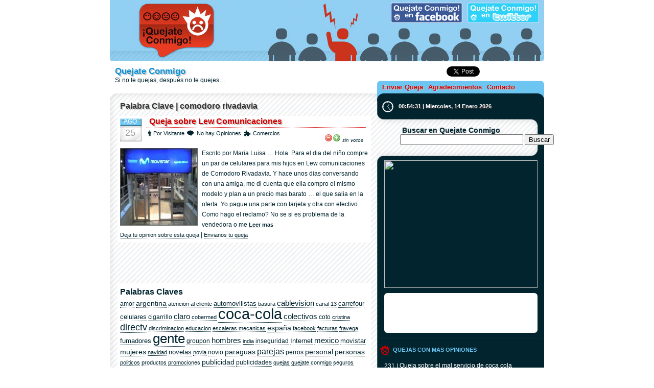

--- FILE ---
content_type: text/html; charset=UTF-8
request_url: https://www.quejateconmigo.com/tag/comodoro-rivadavia/
body_size: 47618
content:
<!DOCTYPE html PUBLIC "-//W3C//DTD XHTML 1.0 Transitional//EN" "http://www.w3.org/TR/xhtml1/DTD/xhtml1-transitional.dtd">
<html xmlns="http://www.w3.org/1999/xhtml" dir="ltr" lang="es"
 xmlns:fb="http://ogp.me/ns/fb#" xmlns:fb="http://ogp.me/ns/fb#">
<head profile="http://gmpg.org/xfn/11">
<meta http-equiv="Content-Type" content="text/html; charset=UTF-8">

<meta name="generator" content="WordPress 6.8.3">
<link rel="stylesheet" href="https://www.quejateconmigo.com/wp-content/themes/quejateconmigo/style.css" type="text/css" media="screen">
<link rel="alternate" type="application/rss+xml" title="Quejate Conmigo RSS Feed" href="https://www.quejateconmigo.com/feed/">
<link rel="pingback" href="https://www.quejateconmigo.com/xmlrpc.php">
	<style>img:is([sizes="auto" i], [sizes^="auto," i]) { contain-intrinsic-size: 3000px 1500px }</style>
	
		<!-- All in One SEO 4.8.4.1 - aioseo.com -->
		<title>comodoro rivadavia | Quejate Conmigo</title>
	<meta name="robots" content="noindex, max-snippet:-1, max-image-preview:large, max-video-preview:-1" />
	<meta name="keywords" content="lew comunicaciones,comodoro rivadavia,celulares,precio" />
	<link rel="canonical" href="https://www.quejateconmigo.com/tag/comodoro-rivadavia/" />
	<meta name="generator" content="All in One SEO (AIOSEO) 4.8.4.1" />
		<script type="application/ld+json" class="aioseo-schema">
			{"@context":"https:\/\/schema.org","@graph":[{"@type":"BreadcrumbList","@id":"https:\/\/www.quejateconmigo.com\/tag\/comodoro-rivadavia\/#breadcrumblist","itemListElement":[{"@type":"ListItem","@id":"https:\/\/www.quejateconmigo.com#listItem","position":1,"name":"Home","item":"https:\/\/www.quejateconmigo.com","nextItem":{"@type":"ListItem","@id":"https:\/\/www.quejateconmigo.com\/tag\/comodoro-rivadavia\/#listItem","name":"comodoro rivadavia"}},{"@type":"ListItem","@id":"https:\/\/www.quejateconmigo.com\/tag\/comodoro-rivadavia\/#listItem","position":2,"name":"comodoro rivadavia","previousItem":{"@type":"ListItem","@id":"https:\/\/www.quejateconmigo.com#listItem","name":"Home"}}]},{"@type":"CollectionPage","@id":"https:\/\/www.quejateconmigo.com\/tag\/comodoro-rivadavia\/#collectionpage","url":"https:\/\/www.quejateconmigo.com\/tag\/comodoro-rivadavia\/","name":"comodoro rivadavia | Quejate Conmigo","inLanguage":"es-ES","isPartOf":{"@id":"https:\/\/www.quejateconmigo.com\/#website"},"breadcrumb":{"@id":"https:\/\/www.quejateconmigo.com\/tag\/comodoro-rivadavia\/#breadcrumblist"}},{"@type":"Organization","@id":"https:\/\/www.quejateconmigo.com\/#organization","name":"Quejate Conmigo","description":"Si no te quejas, despu\u00e9s no te quejes...","url":"https:\/\/www.quejateconmigo.com\/"},{"@type":"WebSite","@id":"https:\/\/www.quejateconmigo.com\/#website","url":"https:\/\/www.quejateconmigo.com\/","name":"Quejate Conmigo","description":"Si no te quejas, despu\u00e9s no te quejes...","inLanguage":"es-ES","publisher":{"@id":"https:\/\/www.quejateconmigo.com\/#organization"}}]}
		</script>
		<!-- All in One SEO -->

<link rel="alternate" type="application/rss+xml" title="Quejate Conmigo &raquo; Etiqueta comodoro rivadavia del feed" href="https://www.quejateconmigo.com/tag/comodoro-rivadavia/feed/" />
<style id='classic-theme-styles-inline-css' type='text/css'>
/*! This file is auto-generated */
.wp-block-button__link{color:#fff;background-color:#32373c;border-radius:9999px;box-shadow:none;text-decoration:none;padding:calc(.667em + 2px) calc(1.333em + 2px);font-size:1.125em}.wp-block-file__button{background:#32373c;color:#fff;text-decoration:none}
</style>
<style id='global-styles-inline-css' type='text/css'>
:root{--wp--preset--aspect-ratio--square: 1;--wp--preset--aspect-ratio--4-3: 4/3;--wp--preset--aspect-ratio--3-4: 3/4;--wp--preset--aspect-ratio--3-2: 3/2;--wp--preset--aspect-ratio--2-3: 2/3;--wp--preset--aspect-ratio--16-9: 16/9;--wp--preset--aspect-ratio--9-16: 9/16;--wp--preset--color--black: #000000;--wp--preset--color--cyan-bluish-gray: #abb8c3;--wp--preset--color--white: #ffffff;--wp--preset--color--pale-pink: #f78da7;--wp--preset--color--vivid-red: #cf2e2e;--wp--preset--color--luminous-vivid-orange: #ff6900;--wp--preset--color--luminous-vivid-amber: #fcb900;--wp--preset--color--light-green-cyan: #7bdcb5;--wp--preset--color--vivid-green-cyan: #00d084;--wp--preset--color--pale-cyan-blue: #8ed1fc;--wp--preset--color--vivid-cyan-blue: #0693e3;--wp--preset--color--vivid-purple: #9b51e0;--wp--preset--gradient--vivid-cyan-blue-to-vivid-purple: linear-gradient(135deg,rgba(6,147,227,1) 0%,rgb(155,81,224) 100%);--wp--preset--gradient--light-green-cyan-to-vivid-green-cyan: linear-gradient(135deg,rgb(122,220,180) 0%,rgb(0,208,130) 100%);--wp--preset--gradient--luminous-vivid-amber-to-luminous-vivid-orange: linear-gradient(135deg,rgba(252,185,0,1) 0%,rgba(255,105,0,1) 100%);--wp--preset--gradient--luminous-vivid-orange-to-vivid-red: linear-gradient(135deg,rgba(255,105,0,1) 0%,rgb(207,46,46) 100%);--wp--preset--gradient--very-light-gray-to-cyan-bluish-gray: linear-gradient(135deg,rgb(238,238,238) 0%,rgb(169,184,195) 100%);--wp--preset--gradient--cool-to-warm-spectrum: linear-gradient(135deg,rgb(74,234,220) 0%,rgb(151,120,209) 20%,rgb(207,42,186) 40%,rgb(238,44,130) 60%,rgb(251,105,98) 80%,rgb(254,248,76) 100%);--wp--preset--gradient--blush-light-purple: linear-gradient(135deg,rgb(255,206,236) 0%,rgb(152,150,240) 100%);--wp--preset--gradient--blush-bordeaux: linear-gradient(135deg,rgb(254,205,165) 0%,rgb(254,45,45) 50%,rgb(107,0,62) 100%);--wp--preset--gradient--luminous-dusk: linear-gradient(135deg,rgb(255,203,112) 0%,rgb(199,81,192) 50%,rgb(65,88,208) 100%);--wp--preset--gradient--pale-ocean: linear-gradient(135deg,rgb(255,245,203) 0%,rgb(182,227,212) 50%,rgb(51,167,181) 100%);--wp--preset--gradient--electric-grass: linear-gradient(135deg,rgb(202,248,128) 0%,rgb(113,206,126) 100%);--wp--preset--gradient--midnight: linear-gradient(135deg,rgb(2,3,129) 0%,rgb(40,116,252) 100%);--wp--preset--font-size--small: 13px;--wp--preset--font-size--medium: 20px;--wp--preset--font-size--large: 36px;--wp--preset--font-size--x-large: 42px;--wp--preset--spacing--20: 0.44rem;--wp--preset--spacing--30: 0.67rem;--wp--preset--spacing--40: 1rem;--wp--preset--spacing--50: 1.5rem;--wp--preset--spacing--60: 2.25rem;--wp--preset--spacing--70: 3.38rem;--wp--preset--spacing--80: 5.06rem;--wp--preset--shadow--natural: 6px 6px 9px rgba(0, 0, 0, 0.2);--wp--preset--shadow--deep: 12px 12px 50px rgba(0, 0, 0, 0.4);--wp--preset--shadow--sharp: 6px 6px 0px rgba(0, 0, 0, 0.2);--wp--preset--shadow--outlined: 6px 6px 0px -3px rgba(255, 255, 255, 1), 6px 6px rgba(0, 0, 0, 1);--wp--preset--shadow--crisp: 6px 6px 0px rgba(0, 0, 0, 1);}:where(.is-layout-flex){gap: 0.5em;}:where(.is-layout-grid){gap: 0.5em;}body .is-layout-flex{display: flex;}.is-layout-flex{flex-wrap: wrap;align-items: center;}.is-layout-flex > :is(*, div){margin: 0;}body .is-layout-grid{display: grid;}.is-layout-grid > :is(*, div){margin: 0;}:where(.wp-block-columns.is-layout-flex){gap: 2em;}:where(.wp-block-columns.is-layout-grid){gap: 2em;}:where(.wp-block-post-template.is-layout-flex){gap: 1.25em;}:where(.wp-block-post-template.is-layout-grid){gap: 1.25em;}.has-black-color{color: var(--wp--preset--color--black) !important;}.has-cyan-bluish-gray-color{color: var(--wp--preset--color--cyan-bluish-gray) !important;}.has-white-color{color: var(--wp--preset--color--white) !important;}.has-pale-pink-color{color: var(--wp--preset--color--pale-pink) !important;}.has-vivid-red-color{color: var(--wp--preset--color--vivid-red) !important;}.has-luminous-vivid-orange-color{color: var(--wp--preset--color--luminous-vivid-orange) !important;}.has-luminous-vivid-amber-color{color: var(--wp--preset--color--luminous-vivid-amber) !important;}.has-light-green-cyan-color{color: var(--wp--preset--color--light-green-cyan) !important;}.has-vivid-green-cyan-color{color: var(--wp--preset--color--vivid-green-cyan) !important;}.has-pale-cyan-blue-color{color: var(--wp--preset--color--pale-cyan-blue) !important;}.has-vivid-cyan-blue-color{color: var(--wp--preset--color--vivid-cyan-blue) !important;}.has-vivid-purple-color{color: var(--wp--preset--color--vivid-purple) !important;}.has-black-background-color{background-color: var(--wp--preset--color--black) !important;}.has-cyan-bluish-gray-background-color{background-color: var(--wp--preset--color--cyan-bluish-gray) !important;}.has-white-background-color{background-color: var(--wp--preset--color--white) !important;}.has-pale-pink-background-color{background-color: var(--wp--preset--color--pale-pink) !important;}.has-vivid-red-background-color{background-color: var(--wp--preset--color--vivid-red) !important;}.has-luminous-vivid-orange-background-color{background-color: var(--wp--preset--color--luminous-vivid-orange) !important;}.has-luminous-vivid-amber-background-color{background-color: var(--wp--preset--color--luminous-vivid-amber) !important;}.has-light-green-cyan-background-color{background-color: var(--wp--preset--color--light-green-cyan) !important;}.has-vivid-green-cyan-background-color{background-color: var(--wp--preset--color--vivid-green-cyan) !important;}.has-pale-cyan-blue-background-color{background-color: var(--wp--preset--color--pale-cyan-blue) !important;}.has-vivid-cyan-blue-background-color{background-color: var(--wp--preset--color--vivid-cyan-blue) !important;}.has-vivid-purple-background-color{background-color: var(--wp--preset--color--vivid-purple) !important;}.has-black-border-color{border-color: var(--wp--preset--color--black) !important;}.has-cyan-bluish-gray-border-color{border-color: var(--wp--preset--color--cyan-bluish-gray) !important;}.has-white-border-color{border-color: var(--wp--preset--color--white) !important;}.has-pale-pink-border-color{border-color: var(--wp--preset--color--pale-pink) !important;}.has-vivid-red-border-color{border-color: var(--wp--preset--color--vivid-red) !important;}.has-luminous-vivid-orange-border-color{border-color: var(--wp--preset--color--luminous-vivid-orange) !important;}.has-luminous-vivid-amber-border-color{border-color: var(--wp--preset--color--luminous-vivid-amber) !important;}.has-light-green-cyan-border-color{border-color: var(--wp--preset--color--light-green-cyan) !important;}.has-vivid-green-cyan-border-color{border-color: var(--wp--preset--color--vivid-green-cyan) !important;}.has-pale-cyan-blue-border-color{border-color: var(--wp--preset--color--pale-cyan-blue) !important;}.has-vivid-cyan-blue-border-color{border-color: var(--wp--preset--color--vivid-cyan-blue) !important;}.has-vivid-purple-border-color{border-color: var(--wp--preset--color--vivid-purple) !important;}.has-vivid-cyan-blue-to-vivid-purple-gradient-background{background: var(--wp--preset--gradient--vivid-cyan-blue-to-vivid-purple) !important;}.has-light-green-cyan-to-vivid-green-cyan-gradient-background{background: var(--wp--preset--gradient--light-green-cyan-to-vivid-green-cyan) !important;}.has-luminous-vivid-amber-to-luminous-vivid-orange-gradient-background{background: var(--wp--preset--gradient--luminous-vivid-amber-to-luminous-vivid-orange) !important;}.has-luminous-vivid-orange-to-vivid-red-gradient-background{background: var(--wp--preset--gradient--luminous-vivid-orange-to-vivid-red) !important;}.has-very-light-gray-to-cyan-bluish-gray-gradient-background{background: var(--wp--preset--gradient--very-light-gray-to-cyan-bluish-gray) !important;}.has-cool-to-warm-spectrum-gradient-background{background: var(--wp--preset--gradient--cool-to-warm-spectrum) !important;}.has-blush-light-purple-gradient-background{background: var(--wp--preset--gradient--blush-light-purple) !important;}.has-blush-bordeaux-gradient-background{background: var(--wp--preset--gradient--blush-bordeaux) !important;}.has-luminous-dusk-gradient-background{background: var(--wp--preset--gradient--luminous-dusk) !important;}.has-pale-ocean-gradient-background{background: var(--wp--preset--gradient--pale-ocean) !important;}.has-electric-grass-gradient-background{background: var(--wp--preset--gradient--electric-grass) !important;}.has-midnight-gradient-background{background: var(--wp--preset--gradient--midnight) !important;}.has-small-font-size{font-size: var(--wp--preset--font-size--small) !important;}.has-medium-font-size{font-size: var(--wp--preset--font-size--medium) !important;}.has-large-font-size{font-size: var(--wp--preset--font-size--large) !important;}.has-x-large-font-size{font-size: var(--wp--preset--font-size--x-large) !important;}
:where(.wp-block-post-template.is-layout-flex){gap: 1.25em;}:where(.wp-block-post-template.is-layout-grid){gap: 1.25em;}
:where(.wp-block-columns.is-layout-flex){gap: 2em;}:where(.wp-block-columns.is-layout-grid){gap: 2em;}
:root :where(.wp-block-pullquote){font-size: 1.5em;line-height: 1.6;}
</style>
<style id='akismet-widget-style-inline-css' type='text/css'>

			.a-stats {
				--akismet-color-mid-green: #357b49;
				--akismet-color-white: #fff;
				--akismet-color-light-grey: #f6f7f7;

				max-width: 350px;
				width: auto;
			}

			.a-stats * {
				all: unset;
				box-sizing: border-box;
			}

			.a-stats strong {
				font-weight: 600;
			}

			.a-stats a.a-stats__link,
			.a-stats a.a-stats__link:visited,
			.a-stats a.a-stats__link:active {
				background: var(--akismet-color-mid-green);
				border: none;
				box-shadow: none;
				border-radius: 8px;
				color: var(--akismet-color-white);
				cursor: pointer;
				display: block;
				font-family: -apple-system, BlinkMacSystemFont, 'Segoe UI', 'Roboto', 'Oxygen-Sans', 'Ubuntu', 'Cantarell', 'Helvetica Neue', sans-serif;
				font-weight: 500;
				padding: 12px;
				text-align: center;
				text-decoration: none;
				transition: all 0.2s ease;
			}

			/* Extra specificity to deal with TwentyTwentyOne focus style */
			.widget .a-stats a.a-stats__link:focus {
				background: var(--akismet-color-mid-green);
				color: var(--akismet-color-white);
				text-decoration: none;
			}

			.a-stats a.a-stats__link:hover {
				filter: brightness(110%);
				box-shadow: 0 4px 12px rgba(0, 0, 0, 0.06), 0 0 2px rgba(0, 0, 0, 0.16);
			}

			.a-stats .count {
				color: var(--akismet-color-white);
				display: block;
				font-size: 1.5em;
				line-height: 1.4;
				padding: 0 13px;
				white-space: nowrap;
			}
		
</style>
<link rel='stylesheet' id='wpo_min-header-0-css' href='https://www.quejateconmigo.com/wp-content/cache/wpo-minify/1751326544/assets/wpo-minify-header-f1b03e58.min.css' type='text/css' media='all' />
<script type="text/javascript" src="https://www.quejateconmigo.com/wp-content/cache/wpo-minify/1751326544/assets/wpo-minify-header-3cbb2c15.min.js" id="wpo_min-header-0-js"></script>
<script type="text/javascript" src="https://www.quejateconmigo.com/wp-content/cache/wpo-minify/1751326544/assets/wpo-minify-header-3c81056a.min.js" id="wpo_min-header-1-js"></script>
<link rel="https://api.w.org/" href="https://www.quejateconmigo.com/wp-json/" /><link rel="alternate" title="JSON" type="application/json" href="https://www.quejateconmigo.com/wp-json/wp/v2/tags/593" /><link rel="EditURI" type="application/rsd+xml" title="RSD" href="https://www.quejateconmigo.com/xmlrpc.php?rsd" />

<meta property="fb:app_id" content="290292640774"/><!-- This site is powered by Tweet, Like, Plusone and Share Plugin - http://techxt.com/tweet-like-google-1-and-share-plugin-wordpress/ -->
<style type="text/css">div.socialicons{float:left;display:block;margin-right: 10px;line-height: 1;padding-bottom:10px;}div.socialiconsv{line-height: 1;}div.socialiconsv p{line-height: 1;display:none;}div.socialicons p{margin-bottom: 0px !important;margin-top: 0px !important;padding-bottom: 0px !important;padding-top: 0px !important;}div.social4iv{background: none repeat scroll 0 0 #FFFFFF;border: 1px solid #aaa;border-radius: 3px 3px 3px 3px;box-shadow: 3px 3px 3px #DDDDDD;padding: 3px;position: fixed;text-align: center;top: 55px;width: 76px;display:none;}div.socialiconsv{padding-bottom: 5px;}</style>
<style type="text/css">.social4i { margin-top:0px; margin-left:8px; height:69px; }</style><style type="text/css" media="screen"></style><!-- Markup (JSON-LD) structured in schema.org ver.4.8.1 START -->
<!-- Markup (JSON-LD) structured in schema.org END -->
<style type="text/css" media="screen">body{position:relative}#dynamic-to-top{display:none;overflow:hidden;width:auto;z-index:90;position:fixed;bottom:20px;right:20px;top:auto;left:auto;font-family:sans-serif;font-size:1em;color:#fff;text-decoration:none;padding:21px 19px;border:1px solid #8a0f0f;background:#d30000;-webkit-background-origin:border;-moz-background-origin:border;-icab-background-origin:border;-khtml-background-origin:border;-o-background-origin:border;background-origin:border;-webkit-background-clip:padding-box;-moz-background-clip:padding-box;-icab-background-clip:padding-box;-khtml-background-clip:padding-box;-o-background-clip:padding-box;background-clip:padding-box;-webkit-box-shadow:0 1px 3px rgba( 0, 0, 0, 0.4 ), inset 0 0 0 1px rgba( 0, 0, 0, 0.2 ), inset 0 1px 0 rgba( 255, 255, 255, .4 ), inset 0 10px 10px rgba( 255, 255, 255, .1 );-ms-box-shadow:0 1px 3px rgba( 0, 0, 0, 0.4 ), inset 0 0 0 1px rgba( 0, 0, 0, 0.2 ), inset 0 1px 0 rgba( 255, 255, 255, .4 ), inset 0 10px 10px rgba( 255, 255, 255, .1 );-moz-box-shadow:0 1px 3px rgba( 0, 0, 0, 0.4 ), inset 0 0 0 1px rgba( 0, 0, 0, 0.2 ), inset 0 1px 0 rgba( 255, 255, 255, .4 ), inset 0 10px 10px rgba( 255, 255, 255, .1 );-o-box-shadow:0 1px 3px rgba( 0, 0, 0, 0.4 ), inset 0 0 0 1px rgba( 0, 0, 0, 0.2 ), inset 0 1px 0 rgba( 255, 255, 255, .4 ), inset 0 10px 10px rgba( 255, 255, 255, .1 );-khtml-box-shadow:0 1px 3px rgba( 0, 0, 0, 0.4 ), inset 0 0 0 1px rgba( 0, 0, 0, 0.2 ), inset 0 1px 0 rgba( 255, 255, 255, .4 ), inset 0 10px 10px rgba( 255, 255, 255, .1 );-icab-box-shadow:0 1px 3px rgba( 0, 0, 0, 0.4 ), inset 0 0 0 1px rgba( 0, 0, 0, 0.2 ), inset 0 1px 0 rgba( 255, 255, 255, .4 ), inset 0 10px 10px rgba( 255, 255, 255, .1 );box-shadow:0 1px 3px rgba( 0, 0, 0, 0.4 ), inset 0 0 0 1px rgba( 0, 0, 0, 0.2 ), inset 0 1px 0 rgba( 255, 255, 255, .4 ), inset 0 10px 10px rgba( 255, 255, 255, .1 );-webkit-border-radius:9px;-moz-border-radius:9px;-icab-border-radius:9px;-khtml-border-radius:9px;border-radius:9px}#dynamic-to-top:hover{background:#566e4d;background:#d30000 -webkit-gradient( linear, 0% 0%, 0% 100%, from( rgba( 255, 255, 255, .2 ) ), to( rgba( 0, 0, 0, 0 ) ) );background:#d30000 -webkit-linear-gradient( top, rgba( 255, 255, 255, .2 ), rgba( 0, 0, 0, 0 ) );background:#d30000 -khtml-linear-gradient( top, rgba( 255, 255, 255, .2 ), rgba( 0, 0, 0, 0 ) );background:#d30000 -moz-linear-gradient( top, rgba( 255, 255, 255, .2 ), rgba( 0, 0, 0, 0 ) );background:#d30000 -o-linear-gradient( top, rgba( 255, 255, 255, .2 ), rgba( 0, 0, 0, 0 ) );background:#d30000 -ms-linear-gradient( top, rgba( 255, 255, 255, .2 ), rgba( 0, 0, 0, 0 ) );background:#d30000 -icab-linear-gradient( top, rgba( 255, 255, 255, .2 ), rgba( 0, 0, 0, 0 ) );background:#d30000 linear-gradient( top, rgba( 255, 255, 255, .2 ), rgba( 0, 0, 0, 0 ) );cursor:pointer}#dynamic-to-top:active{background:#d30000;background:#d30000 -webkit-gradient( linear, 0% 0%, 0% 100%, from( rgba( 0, 0, 0, .3 ) ), to( rgba( 0, 0, 0, 0 ) ) );background:#d30000 -webkit-linear-gradient( top, rgba( 0, 0, 0, .1 ), rgba( 0, 0, 0, 0 ) );background:#d30000 -moz-linear-gradient( top, rgba( 0, 0, 0, .1 ), rgba( 0, 0, 0, 0 ) );background:#d30000 -khtml-linear-gradient( top, rgba( 0, 0, 0, .1 ), rgba( 0, 0, 0, 0 ) );background:#d30000 -o-linear-gradient( top, rgba( 0, 0, 0, .1 ), rgba( 0, 0, 0, 0 ) );background:#d30000 -ms-linear-gradient( top, rgba( 0, 0, 0, .1 ), rgba( 0, 0, 0, 0 ) );background:#d30000 -icab-linear-gradient( top, rgba( 0, 0, 0, .1 ), rgba( 0, 0, 0, 0 ) );background:#d30000 linear-gradient( top, rgba( 0, 0, 0, .1 ), rgba( 0, 0, 0, 0 ) )}#dynamic-to-top,#dynamic-to-top:active,#dynamic-to-top:focus,#dynamic-to-top:hover{outline:none}#dynamic-to-top span{display:block;overflow:hidden;width:14px;height:12px;background:url( https://www.quejateconmigo.com/wp-content/plugins/dynamic-to-top/css/images/up.png )no-repeat center center}</style><link rel="icon" href="https://www.quejateconmigo.com/wp-content/uploads/2017/02/cropped-quejateconmigo-icon-60x60.jpg" sizes="32x32" />
<link rel="icon" href="https://www.quejateconmigo.com/wp-content/uploads/2017/02/cropped-quejateconmigo-icon-300x300.jpg" sizes="192x192" />
<link rel="apple-touch-icon" href="https://www.quejateconmigo.com/wp-content/uploads/2017/02/cropped-quejateconmigo-icon-300x300.jpg" />
<meta name="msapplication-TileImage" content="https://www.quejateconmigo.com/wp-content/uploads/2017/02/cropped-quejateconmigo-icon-300x300.jpg" />
<script type="text/javascript" src="https://www.quejateconmigo.com/wp-content/themes/quejateconmigo/js/js_liveclock.js"></script>
</head>
<body data-rsssl=1>

<div id="header">
<div id="header_social">
<a href="https://twitter.com/quejateconmigo" target="_blank" title="QuejateConmigo en Twitter"><img src="/images/logo_twitter.jpg" border="0" width="140" height="40" /></a>
<a href="https://www.facebook.com/QuejateConmigo" target="_blank" title="QuejateConmigo en Facebook"><img src="/images/logo_facebook.jpg" border="0" width="140" height="40" /></a>
</div>
<a href="https://www.quejateconmigo.com/"><img src="https://www.quejateconmigo.com/wp-content/themes/quejateconmigo/images/header.jpg" width="850" height="120" border="0"></a>
<div id="header_logo">
<div id="header_logo_description">
<h1><a href="https://www.quejateconmigo.com/">Quejate Conmigo</a></h1>
<div class="description">Si no te quejas, después no te quejes&#8230;</div>
</div>
<div id="header_logo_icon">
<div class="icon_btn" style="margin-right:10px"><div class="fb-like" data-href="https://www.facebook.com/QuejateConmigo" data-send="false" data-layout="button_count" data-width="140" data-show-faces="false" data-font="arial"></div></div>
<div class="icon_btn"><a href="https://twitter.com/share" class="twitter-share-button" data-url="https://www.quejateconmigo.com/" data-count="horizontal" data-via="quejateconmigo" data-lang="es">Twittear</a><script>!function(d,s,id){var js,fjs=d.getElementsByTagName(s)[0],p=/^http:/.test(d.location)?'http':'https';if(!d.getElementById(id)){js=d.createElement(s);js.id=id;js.src=p+'://platform.twitter.com/widgets.js';fjs.parentNode.insertBefore(js,fjs);}}(document, 'script', 'twitter-wjs');</script></div>
</div>
</div>
<div id="header_menu">
<ul id="nav">
<li class="page_item page-item-75"><a href="https://www.quejateconmigo.com/enviar-queja/">Enviar Queja</a></li>
<li class="page_item page-item-13"><a href="https://www.quejateconmigo.com/agradecimientos/">Agradecimientos</a></li>
<li class="page_item page-item-10"><a href="https://www.quejateconmigo.com/contacto/">Contacto</a></li>
</ul>
</div>
</div>
<div id="page"><div id="main">
<div id="main_left">
<div id="main_left_beta"></div>

<h2 class="pagetitle">Palabra Clave | comodoro rivadavia</h2>
<div class="post_fix">
 
<div class="post" id="post-3510">
<div id="post_header">
<div class="post-date">
<span class="post-month">Ago</span> <span class="post-day">25</span>
</div>
<div class="post_title"><h2><a href="https://www.quejateconmigo.com/2012/08/25/queja-sobre-lew-comunicaciones/" rel="bookmark" title="Enlace Permanente a Queja sobre Lew Comunicaciones">Queja sobre Lew Comunicaciones</a></h2></div>
<div class="post_information">
<div class="author_icon"></div><div class="information_txt">Por Visitante</div>
<div class="comment_icon"></div><div class="information_txt"><a href="https://www.quejateconmigo.com/2012/08/25/queja-sobre-lew-comunicaciones/#respond">No hay Opiniones </a></div>
<div class="category_icon"></div><div class="information_txt"><a href="https://www.quejateconmigo.com/category/comercios/" rel="category tag">Comercios</a></div>
</div>
</div>
<div class="post_content">
<a href="https://www.quejateconmigo.com/2012/08/25/queja-sobre-lew-comunicaciones/" title="Queja sobre Lew Comunicaciones" ><img width="150" height="150" src="https://www.quejateconmigo.com/wp-content/uploads/2012/08/10280486-150x150.jpg" class="imagen wp-post-image" alt="Lew Comunicaciones" title="" decoding="async" /></a>
 <div class="post_ranking"><div id="post-ratings-3510" class="post-ratings" data-nonce="0c2a47ff24"><img id="rating_3510_1" src="https://www.quejateconmigo.com/wp-content/plugins/wp-postratings/images/plusminus/rating_1_off.gif" alt="votar en contra (-1)" title="votar en contra (-1)" onmouseover="current_rating(3510, 1, 'votar en contra (-1)');" onmouseout="ratings_off(0, 0, 0);" onclick="rate_post();" onkeypress="rate_post();" style="cursor: pointer; border: 0px;" /><img id="rating_3510_2" src="https://www.quejateconmigo.com/wp-content/plugins/wp-postratings/images/plusminus/rating_2_off.gif" alt="votar a favor (+1)" title="votar a favor (+1)" onmouseover="current_rating(3510, 2, 'votar a favor (+1)');" onmouseout="ratings_off(0, 0, 0);" onclick="rate_post();" onkeypress="rate_post();" style="cursor: pointer; border: 0px;" /> sin votos</div><div id="post-ratings-3510-loading" class="post-ratings-loading"><img src="https://www.quejateconmigo.com/wp-content/plugins/wp-postratings/images/loading.gif" width="16" height="16" class="post-ratings-image" />Cargando...</div></div>
<p>Escrito por Maria Luisa &#8230; Hola. Para el dia del niño compre un par de celulares para mis hijos en Lew comunicaciones de Comodoro Rivadavia. Y hace unos dias conversando con una amiga, me di cuenta que ella compro el mismo modelo y plan a un precio mas barato &#8230; el que salia en la oferta. Yo pague una parte con tarjeta y otra con efectivo. Como hago el reclamo? No se si es problema de la vendedora o me <a href="https://www.quejateconmigo.com/2012/08/25/queja-sobre-lew-comunicaciones/"><b>Leer mas</b></a></p>
<a href="https://www.quejateconmigo.com/2012/08/25/queja-sobre-lew-comunicaciones/#respond">Deja tu opinion sobre esta queja</a> | <a href="/enviar-queja/">Envianos tu queja</a>
</div>
</div>
<div class="clear"></div>
<div style="margin:-5px auto 15px 8px; width:468px; height:60px;">
<script async src="//pagead2.googlesyndication.com/pagead/js/adsbygoogle.js"></script>
<ins class="adsbygoogle" style="display:inline-block;width:468px;height:60px" data-ad-client="ca-pub-2527705803230186" data-ad-slot="9252038386"></ins>
<script type="text/javascript"> (adsbygoogle = window.adsbygoogle || []).push({}); </script>
</div>
<div class="post_content" style="margin-bottom:15px;">
<h2>Palabras Claves</h2>
<a href="https://www.quejateconmigo.com/tag/amor/" class="ctc-tag tag-link-430" title="4 topics" rel="tag" style="font-size: 9.1666666666667pt;">amor</a>
<a href="https://www.quejateconmigo.com/tag/argentina/" class="ctc-tag tag-link-88" title="6 topics" rel="tag" style="font-size: 10.333333333333pt;">argentina</a>
<a href="https://www.quejateconmigo.com/tag/atencion-al-cliente/" class="ctc-tag tag-link-412" title="3 topics" rel="tag" style="font-size: 8.5833333333333pt;">atencion al cliente</a>
<a href="https://www.quejateconmigo.com/tag/automovilistas/" class="ctc-tag tag-link-57" title="5 topics" rel="tag" style="font-size: 9.75pt;">automovilistas</a>
<a href="https://www.quejateconmigo.com/tag/basura/" class="ctc-tag tag-link-198" title="3 topics" rel="tag" style="font-size: 8.5833333333333pt;">basura</a>
<a href="https://www.quejateconmigo.com/tag/cablevision/" class="ctc-tag tag-link-140" title="8 topics" rel="tag" style="font-size: 11.5pt;">cablevision</a>
<a href="https://www.quejateconmigo.com/tag/canal-13/" class="ctc-tag tag-link-76" title="3 topics" rel="tag" style="font-size: 8.5833333333333pt;">canal 13</a>
<a href="https://www.quejateconmigo.com/tag/carrefour/" class="ctc-tag tag-link-361" title="5 topics" rel="tag" style="font-size: 9.75pt;">carrefour</a>
<a href="https://www.quejateconmigo.com/tag/celulares/" class="ctc-tag tag-link-203" title="5 topics" rel="tag" style="font-size: 9.75pt;">celulares</a>
<a href="https://www.quejateconmigo.com/tag/cigarrillo/" class="ctc-tag tag-link-133" title="4 topics" rel="tag" style="font-size: 9.1666666666667pt;">cigarrillo</a>
<a href="https://www.quejateconmigo.com/tag/claro/" class="ctc-tag tag-link-255" title="8 topics" rel="tag" style="font-size: 11.5pt;">claro</a>
<a href="https://www.quejateconmigo.com/tag/cobermed/" class="ctc-tag tag-link-560" title="3 topics" rel="tag" style="font-size: 8.5833333333333pt;">cobermed</a>
<a href="https://www.quejateconmigo.com/tag/coca-cola/" class="ctc-tag tag-link-77" title="26 topics" rel="tag" style="font-size: 22pt;">coca-cola</a>
<a href="https://www.quejateconmigo.com/tag/colectivos/" class="ctc-tag tag-link-136" title="7 topics" rel="tag" style="font-size: 10.916666666667pt;">colectivos</a>
<a href="https://www.quejateconmigo.com/tag/coto/" class="ctc-tag tag-link-453" title="4 topics" rel="tag" style="font-size: 9.1666666666667pt;">coto</a>
<a href="https://www.quejateconmigo.com/tag/cristina/" class="ctc-tag tag-link-90" title="3 topics" rel="tag" style="font-size: 8.5833333333333pt;">cristina</a>
<a href="https://www.quejateconmigo.com/tag/directv/" class="ctc-tag tag-link-252" title="12 topics" rel="tag" style="font-size: 13.833333333333pt;">directv</a>
<a href="https://www.quejateconmigo.com/tag/discriminacion/" class="ctc-tag tag-link-113" title="3 topics" rel="tag" style="font-size: 8.5833333333333pt;">discriminacion</a>
<a href="https://www.quejateconmigo.com/tag/educacion/" class="ctc-tag tag-link-231" title="3 topics" rel="tag" style="font-size: 8.5833333333333pt;">educacion</a>
<a href="https://www.quejateconmigo.com/tag/escaleras-mecanicas/" class="ctc-tag tag-link-40" title="2 topics" rel="tag" style="font-size: 8pt;">escaleras mecanicas</a>
<a href="https://www.quejateconmigo.com/tag/espana/" class="ctc-tag tag-link-119" title="6 topics" rel="tag" style="font-size: 10.333333333333pt;">españa</a>
<a href="https://www.quejateconmigo.com/tag/facebook/" class="ctc-tag tag-link-223" title="3 topics" rel="tag" style="font-size: 8.5833333333333pt;">facebook</a>
<a href="https://www.quejateconmigo.com/tag/facturas/" class="ctc-tag tag-link-209" title="3 topics" rel="tag" style="font-size: 8.5833333333333pt;">facturas</a>
<a href="https://www.quejateconmigo.com/tag/fravega/" class="ctc-tag tag-link-237" title="3 topics" rel="tag" style="font-size: 8.5833333333333pt;">fravega</a>
<a href="https://www.quejateconmigo.com/tag/fumadores/" class="ctc-tag tag-link-39" title="5 topics" rel="tag" style="font-size: 9.75pt;">fumadores</a>
<a href="https://www.quejateconmigo.com/tag/gente/" class="ctc-tag tag-link-47" title="22 topics" rel="tag" style="font-size: 19.666666666667pt;">gente</a>
<a href="https://www.quejateconmigo.com/tag/groupon/" class="ctc-tag tag-link-405" title="4 topics" rel="tag" style="font-size: 9.1666666666667pt;">groupon</a>
<a href="https://www.quejateconmigo.com/tag/hombres/" class="ctc-tag tag-link-43" title="7 topics" rel="tag" style="font-size: 10.916666666667pt;">hombres</a>
<a href="https://www.quejateconmigo.com/tag/india/" class="ctc-tag tag-link-460" title="3 topics" rel="tag" style="font-size: 8.5833333333333pt;">india</a>
<a href="https://www.quejateconmigo.com/tag/inseguridad/" class="ctc-tag tag-link-135" title="4 topics" rel="tag" style="font-size: 9.1666666666667pt;">inseguridad</a>
<a href="https://www.quejateconmigo.com/tag/internet/" class="ctc-tag tag-link-639" title="5 topics" rel="tag" style="font-size: 9.75pt;">Internet</a>
<a href="https://www.quejateconmigo.com/tag/mexico/" class="ctc-tag tag-link-416" title="7 topics" rel="tag" style="font-size: 10.916666666667pt;">mexico</a>
<a href="https://www.quejateconmigo.com/tag/movistar/" class="ctc-tag tag-link-406" title="5 topics" rel="tag" style="font-size: 9.75pt;">movistar</a>
<a href="https://www.quejateconmigo.com/tag/mujeres/" class="ctc-tag tag-link-111" title="6 topics" rel="tag" style="font-size: 10.333333333333pt;">mujeres</a>
<a href="https://www.quejateconmigo.com/tag/navidad/" class="ctc-tag tag-link-30" title="2 topics" rel="tag" style="font-size: 8pt;">navidad</a>
<a href="https://www.quejateconmigo.com/tag/novelas/" class="ctc-tag tag-link-417" title="5 topics" rel="tag" style="font-size: 9.75pt;">novelas</a>
<a href="https://www.quejateconmigo.com/tag/novia/" class="ctc-tag tag-link-107" title="3 topics" rel="tag" style="font-size: 8.5833333333333pt;">novia</a>
<a href="https://www.quejateconmigo.com/tag/novio/" class="ctc-tag tag-link-435" title="4 topics" rel="tag" style="font-size: 9.1666666666667pt;">novio</a>
<a href="https://www.quejateconmigo.com/tag/paraguas/" class="ctc-tag tag-link-16" title="6 topics" rel="tag" style="font-size: 10.333333333333pt;">paraguas</a>
<a href="https://www.quejateconmigo.com/tag/parejas/" class="ctc-tag tag-link-219" title="9 topics" rel="tag" style="font-size: 12.083333333333pt;">parejas</a>
<a href="https://www.quejateconmigo.com/tag/perros/" class="ctc-tag tag-link-156" title="4 topics" rel="tag" style="font-size: 9.1666666666667pt;">perros</a>
<a href="https://www.quejateconmigo.com/tag/personal/" class="ctc-tag tag-link-235" title="6 topics" rel="tag" style="font-size: 10.333333333333pt;">personal</a>
<a href="https://www.quejateconmigo.com/tag/personas/" class="ctc-tag tag-link-186" title="6 topics" rel="tag" style="font-size: 10.333333333333pt;">personas</a>
<a href="https://www.quejateconmigo.com/tag/politicos/" class="ctc-tag tag-link-91" title="3 topics" rel="tag" style="font-size: 8.5833333333333pt;">politicos</a>
<a href="https://www.quejateconmigo.com/tag/productos/" class="ctc-tag tag-link-131" title="3 topics" rel="tag" style="font-size: 8.5833333333333pt;">productos</a>
<a href="https://www.quejateconmigo.com/tag/promociones/" class="ctc-tag tag-link-449" title="3 topics" rel="tag" style="font-size: 8.5833333333333pt;">promociones</a>
<a href="https://www.quejateconmigo.com/tag/publicidad/" class="ctc-tag tag-link-80" title="6 topics" rel="tag" style="font-size: 10.333333333333pt;">publicidad</a>
<a href="https://www.quejateconmigo.com/tag/publicidades/" class="ctc-tag tag-link-403" title="4 topics" rel="tag" style="font-size: 9.1666666666667pt;">publicidades</a>
<a href="https://www.quejateconmigo.com/tag/quejas/" class="ctc-tag tag-link-12" title="2 topics" rel="tag" style="font-size: 8pt;">quejas</a>
<a href="https://www.quejateconmigo.com/tag/quejate-conmigo/" class="ctc-tag tag-link-10" title="3 topics" rel="tag" style="font-size: 8.5833333333333pt;">quejate conmigo</a>
<a href="https://www.quejateconmigo.com/tag/seguros/" class="ctc-tag tag-link-411" title="3 topics" rel="tag" style="font-size: 8.5833333333333pt;">seguros</a>
<a href="https://www.quejateconmigo.com/tag/servicio/" class="ctc-tag tag-link-225" title="3 topics" rel="tag" style="font-size: 8.5833333333333pt;">servicio</a>
<a href="https://www.quejateconmigo.com/tag/subte/" class="ctc-tag tag-link-64" title="3 topics" rel="tag" style="font-size: 8.5833333333333pt;">subte</a>
<a href="https://www.quejateconmigo.com/tag/taringa/" class="ctc-tag tag-link-44" title="3 topics" rel="tag" style="font-size: 8.5833333333333pt;">taringa</a>
<a href="https://www.quejateconmigo.com/tag/telcel/" class="ctc-tag tag-link-415" title="4 topics" rel="tag" style="font-size: 9.1666666666667pt;">telcel</a>
<a href="https://www.quejateconmigo.com/tag/telecom/" class="ctc-tag tag-link-151" title="6 topics" rel="tag" style="font-size: 10.333333333333pt;">telecom</a>
<a href="https://www.quejateconmigo.com/tag/telefe/" class="ctc-tag tag-link-52" title="6 topics" rel="tag" style="font-size: 10.333333333333pt;">telefe</a>
<a href="https://www.quejateconmigo.com/tag/television/" class="ctc-tag tag-link-637" title="5 topics" rel="tag" style="font-size: 9.75pt;">Television</a>
<a href="https://www.quejateconmigo.com/tag/transito/" class="ctc-tag tag-link-158" title="4 topics" rel="tag" style="font-size: 9.1666666666667pt;">transito</a>
<a href="https://www.quejateconmigo.com/tag/vecinos/" class="ctc-tag tag-link-100" title="9 topics" rel="tag" style="font-size: 12.083333333333pt;">vecinos</a></div>
</div>
<div id="main_left_footer"><img src="https://www.quejateconmigo.com/wp-content/themes/quejateconmigo/images/bg_left_footer.gif" alt=""></div>
</div>
<div id="main_right">
<div id="clock_">
<div id="clock_img"></div>
<div id="clock">
<script type="text/javascript">showdate();</script>
</div>
</div>
<div id="box_search">
<h3>Buscar en Quejate Conmigo</h3>
<div>
<form method="GET" id="searchform" name="searchform" action="https://www.quejateconmigo.com/">
<input type="text" name="s" id="s" size="28" value=""> 
<input type="button" name="Submit" value="Buscar" onclick="this.form.submit();">
</form>
</div>
</div>
<div id="sidebar">


<div align="center" style="margin-bottom:10px;">
<a href="https://www.guide123.info/link/1/0/" target="_blank"><img src="https://www.guide123.info/banners/dinero_300x250_1.gif" width="300" height="250" border="0"></a>
</div>

<div class="bloc1_content">
<div class="bloc1_content_box">
<iframe src="//www.facebook.com/plugins/likebox.php?href=http%3A%2F%2Fwww.facebook.com%2Fpages%2FQuejateConmigo%2F243815020926&amp;width=292&amp;colorscheme=light&amp;show_faces=true&amp;stream=false&amp;header=false&amp;height=70&amp;show_border=false&amp;small_header=true&amp;hide_cta=true&amp;adapt_container_width=true&amp;hide_cover=true" scrolling="no" frameborder="0" style="border:none;overflow:hidden;width:292px;height:70px;" allowTransparency="true"></iframe>
</div>
</div>



<div class="hr-line"></div>


<div class="bloc1_title"><div class="title_line1">Quejas con mas Opiniones</div></div>
<div class="bloc1_content">
<ul class="entries">
<li>231 | <a href="https://www.quejateconmigo.com/2010/06/08/queja-sobre-el-mal-servicio-de-coca-cola/"  title="Queja sobre el mal servicio de coca cola">Queja sobre el mal servicio de coca cola</a></li><li>138 | <a href="https://www.quejateconmigo.com/2009/03/18/queja-sobre-directv/"  title="Queja sobre Directv">Queja sobre Directv</a></li><li>136 | <a href="https://www.quejateconmigo.com/2010/04/18/queja-sobre-recargas-de-directv-prepago/"  title="Queja sobre recargas de directv prepago">Queja sobre recargas de directv prepago</a></li><li>129 | <a href="https://www.quejateconmigo.com/2007/11/12/queja-sobre-algunos-post-de-taringa/"  title="Queja sobre algunos post de taringa">Queja sobre algunos post de taringa</a></li><li>122 | <a href="https://www.quejateconmigo.com/2010/04/18/queja-sobre-telefe-y-la-falta-de-respeto-al-televidente/"  title="Queja sobre Telefe y la falta de respeto al televidente">Queja sobre Telefe y la falta de respeto al televidente</a></li><li>108 | <a href="https://www.quejateconmigo.com/2008/11/30/queja-sobre-taringa/"  title="Queja sobre Taringa">Queja sobre Taringa</a></li><li>95 | <a href="https://www.quejateconmigo.com/2010/03/14/queja-sobre-telcel/"  title="Queja sobre TELCEL">Queja sobre TELCEL</a></li><li>83 | <a href="https://www.quejateconmigo.com/2009/03/21/queja-contra-los-portenos/"  title="Queja contra los porteños">Queja contra los porteños</a></li><li>70 | <a href="https://www.quejateconmigo.com/2008/02/01/queja-sobre-telefe-y-canal-13/"  title="Queja sobre telefe y canal 13">Queja sobre telefe y canal 13</a></li><li>70 | <a href="https://www.quejateconmigo.com/2010/04/18/queja-sobre-directv-2/"  title="Queja sobre Directv">Queja sobre Directv</a></li></ul>
</div>

<div class="hr-line"></div>



<div class="bloc1_title"><div class="title_line1">Quejas Recientes</div></div>
<div class="bloc1_content">
<ul class="entries">
<li><a href="https://www.quejateconmigo.com/2015/06/26/queja-sobre-la-caja/" rel="bookmark" title="Queja sobre La Caja">Queja sobre La Caja</a></li>
<li><a href="https://www.quejateconmigo.com/2015/06/24/queja-sobre-fravega-online/" rel="bookmark" title="Queja sobre Fravega Online">Queja sobre Fravega Online</a></li>
<li><a href="https://www.quejateconmigo.com/2015/06/24/queja-sobre-directv-5/" rel="bookmark" title="Queja sobre DirecTV">Queja sobre DirecTV</a></li>
<li><a href="https://www.quejateconmigo.com/2015/06/24/queja-sobre-la-linea-64/" rel="bookmark" title="Queja sobre la Linea 64">Queja sobre la Linea 64</a></li>
<li><a href="https://www.quejateconmigo.com/2015/06/20/queja-sobre-los-sims-4/" rel="bookmark" title="Queja sobre Los Sims 4">Queja sobre Los Sims 4</a></li>
<li><a href="https://www.quejateconmigo.com/2015/06/20/queja-sobre-el-colegio-2/" rel="bookmark" title="Queja sobre el colegio">Queja sobre el colegio</a></li>
<li><a href="https://www.quejateconmigo.com/2015/06/20/queja-sobre-mi-trabajo/" rel="bookmark" title="Queja sobre mi trabajo">Queja sobre mi trabajo</a></li>
<li><a href="https://www.quejateconmigo.com/2015/06/20/queja-sobre-google-2/" rel="bookmark" title="Queja sobre Google">Queja sobre Google</a></li>
<li><a href="https://www.quejateconmigo.com/2015/06/20/queja-sobre-coca-cola-me-niega-el-servicio-y-facturas/" rel="bookmark" title="Queja sobre Coca-Cola me niega el servicio y facturas">Queja sobre Coca-Cola me niega el servicio y facturas</a></li>
<li><a href="https://www.quejateconmigo.com/2015/06/20/queja-sobre-devolucion-de-dinero-por-aparato-defectuoso/" rel="bookmark" title="Queja sobre devolucion de dinero por aparato defectuoso">Queja sobre devolucion de dinero por aparato defectuoso</a></li>
</ul>
</div>

<div class="hr-line"></div>

<div class="bloc2_title"><div class="title_line1">Categorias</div></div>
<div class="bloc2_title"><div class="title_line1">Archivo</div></div>
<div class="clear"></div>
<div class="bloc2_content">
<ul class="entries">
	<li class="cat-item cat-item-3"><a href="https://www.quejateconmigo.com/category/actualidad/">Actualidad</a> (54)
</li>
	<li class="cat-item cat-item-7"><a href="https://www.quejateconmigo.com/category/cine/">Cine</a> (3)
</li>
	<li class="cat-item cat-item-8"><a href="https://www.quejateconmigo.com/category/comercios/">Comercios</a> (45)
</li>
	<li class="cat-item cat-item-4"><a href="https://www.quejateconmigo.com/category/deportes/">Deportes</a> (4)
</li>
	<li class="cat-item cat-item-97"><a href="https://www.quejateconmigo.com/category/empresas/">Empresas</a> (112)
</li>
	<li class="cat-item cat-item-1"><a href="https://www.quejateconmigo.com/category/general/">General</a> (320)
</li>
	<li class="cat-item cat-item-11"><a href="https://www.quejateconmigo.com/category/internet/">Internet</a> (19)
</li>
	<li class="cat-item cat-item-5"><a href="https://www.quejateconmigo.com/category/politica/">Politica</a> (27)
</li>
	<li class="cat-item cat-item-6"><a href="https://www.quejateconmigo.com/category/television/">Television</a> (41)
</li>
</ul>
</div>
<div class="bloc2_content">
<ul class="entries">
	<li><a href='https://www.quejateconmigo.com/2015/06/'>junio 2015</a></li>
	<li><a href='https://www.quejateconmigo.com/2014/11/'>noviembre 2014</a></li>
	<li><a href='https://www.quejateconmigo.com/2014/08/'>agosto 2014</a></li>
	<li><a href='https://www.quejateconmigo.com/2014/07/'>julio 2014</a></li>
	<li><a href='https://www.quejateconmigo.com/2013/10/'>octubre 2013</a></li>
	<li><a href='https://www.quejateconmigo.com/2013/06/'>junio 2013</a></li>
	<li><a href='https://www.quejateconmigo.com/2013/03/'>marzo 2013</a></li>
	<li><a href='https://www.quejateconmigo.com/2012/09/'>septiembre 2012</a></li>
	<li><a href='https://www.quejateconmigo.com/2012/08/'>agosto 2012</a></li>
</ul>
</div>
<div class="clear"></div>




<div align="center">
<script async src="//pagead2.googlesyndication.com/pagead/js/adsbygoogle.js"></script>
<ins class="adsbygoogle" style="display:inline-block;width:300px;height:250px" data-ad-client="ca-pub-2527705803230186" data-ad-slot="9306883208"></ins>
<script type="text/javascript"> (adsbygoogle = window.adsbygoogle || []).push({}); </script>
</div>

</div>

<div id="sidebar_base">
<div id="sidebar_base_content"><a href="/rss" title="RSS News"><img src="https://www.quejateconmigo.com/wp-content/themes/quejateconmigo/images/rss_news.gif" alt="RSS News" border="0"></a>&nbsp;&nbsp;<a href="/comments/feed/" title="RSS Comentarios"><img src="https://www.quejateconmigo.com/wp-content/themes/quejateconmigo/images/rss_comments.gif" alt="RSS Comentarios" border="0"></a></div>
</div></div>
</div>

<div id="footer_base2">
<span class="footer_base2" style="color:#01242f; background:#ffffff; padding:2px;"></span>
</div>

<script type="speculationrules">
{"prefetch":[{"source":"document","where":{"and":[{"href_matches":"\/*"},{"not":{"href_matches":["\/wp-*.php","\/wp-admin\/*","\/wp-content\/uploads\/*","\/wp-content\/*","\/wp-content\/plugins\/*","\/wp-content\/themes\/quejateconmigo\/*","\/*\\?(.+)"]}},{"not":{"selector_matches":"a[rel~=\"nofollow\"]"}},{"not":{"selector_matches":".no-prefetch, .no-prefetch a"}}]},"eagerness":"conservative"}]}
</script>
<div style="text-align: center;clear: both"><a onclick='document.cookie="fdx_switcher=mobile;path=/;expires=";' href='https://www.quejateconmigo.com/tag/comodoro-rivadavia/?fdx_switcher=mobile' title='Cambiar a la versión móvil' rel='nofollow'><img src='https://www.quejateconmigo.com/wp-content/plugins/wp-mobile-edition/assets/images/switch.png' width='50' height='20' alt=''></a></div><script type="text/javascript" id="wpo_min-footer-0-js-extra">
/* <![CDATA[ */
var ratingsL10n = {"plugin_url":"https:\/\/www.quejateconmigo.com\/wp-content\/plugins\/wp-postratings","ajax_url":"https:\/\/www.quejateconmigo.com\/wp-admin\/admin-ajax.php","text_wait":"Por favor, valora solo 1 elemento cada vez.","image":"plusminus","image_ext":"gif","max":"2","show_loading":"1","show_fading":"1","custom":"1"};
var ratings_1_mouseover_image=new Image();ratings_1_mouseover_image.src="https://www.quejateconmigo.com/wp-content/plugins/wp-postratings/images/plusminus/rating_1_over.gif";var ratings_2_mouseover_image=new Image();ratings_2_mouseover_image.src="https://www.quejateconmigo.com/wp-content/plugins/wp-postratings/images/plusminus/rating_2_over.gif";;
var mv_dynamic_to_top = {"text":"Ir Arriba","version":"0","min":"300","speed":"1100","easing":"easeInExpo","margin":"20"};
var JQLBSettings = {"showTitle":"1","useAltForTitle":"1","showCaption":"1","showNumbers":"1","fitToScreen":"0","resizeSpeed":"400","showDownload":"","navbarOnTop":"","marginSize":"0","mobileMarginSize":"10","slideshowSpeed":"4000","allowPinchZoom":"1","borderSize":"6","borderColor":"#ffffff","overlayColor":"#ffffff","overlayOpacity":"0.7","newNavStyle":"1","fixedNav":"1","showInfoBar":"1","prevLinkTitle":"previous image","nextLinkTitle":"next image","closeTitle":"close image gallery","image":"Image ","of":" of ","download":"Download","pause":"(Pause Slideshow)","play":"(Play Slideshow)"};
/* ]]> */
</script>
<script type="text/javascript" src="https://www.quejateconmigo.com/wp-content/cache/wpo-minify/1751326544/assets/wpo-minify-footer-ec554422.min.js" id="wpo_min-footer-0-js"></script>
	<div id="fb-root"></div>
	<script type="text/javascript" src="https://platform.twitter.com/widgets.js"></script><script async defer crossorigin="anonymous" src="//connect.facebook.net/es_LA/sdk.js#xfbml=1&version=v4.0"></script><!-- Facebook Comments Plugin for WordPress: # -->
<div id="fb-root"></div>
<script>(function(d, s, id) {
  var js, fjs = d.getElementsByTagName(s)[0];
  if (d.getElementById(id)) return;
  js = d.createElement(s); js.id = id;
  js.src = "//connect.facebook.net/es_LA/sdk.js#xfbml=1&appId=290292640774&version=v2.3";
  fjs.parentNode.insertBefore(js, fjs);
}(document, 'script', 'facebook-jssdk'));</script>

</div>
</div>

</body>
</html>

--- FILE ---
content_type: text/html; charset=utf-8
request_url: https://www.google.com/recaptcha/api2/aframe
body_size: 268
content:
<!DOCTYPE HTML><html><head><meta http-equiv="content-type" content="text/html; charset=UTF-8"></head><body><script nonce="WesmxnB-BhzBLU5FKF0GKw">/** Anti-fraud and anti-abuse applications only. See google.com/recaptcha */ try{var clients={'sodar':'https://pagead2.googlesyndication.com/pagead/sodar?'};window.addEventListener("message",function(a){try{if(a.source===window.parent){var b=JSON.parse(a.data);var c=clients[b['id']];if(c){var d=document.createElement('img');d.src=c+b['params']+'&rc='+(localStorage.getItem("rc::a")?sessionStorage.getItem("rc::b"):"");window.document.body.appendChild(d);sessionStorage.setItem("rc::e",parseInt(sessionStorage.getItem("rc::e")||0)+1);localStorage.setItem("rc::h",'1768352070229');}}}catch(b){}});window.parent.postMessage("_grecaptcha_ready", "*");}catch(b){}</script></body></html>

--- FILE ---
content_type: application/javascript
request_url: https://www.quejateconmigo.com/wp-content/themes/quejateconmigo/js/js_liveclock.js
body_size: 1304
content:
<!--
var dayarray=new Array("Domingo","Lunes","Martes","Miercoles","Jueves","Viernes","Sabado");
var montharray=new Array("Enero","Febrero","Marzo","Abril","Mayo","Junio","Julio","Agosto","Septiembre","Octubre","Noviembre","Diciembre");

function getthedate(){
	var mydate=new Date()
	var year=mydate.getYear()
	if (year < 1000) { year+=1900 }
	var day=mydate.getDay()
	var month=mydate.getMonth()
	var daym=mydate.getDate()
	if (daym<10) { daym="0"+daym }
	var hours=mydate.getHours()
	var minutes=mydate.getMinutes()
	var seconds=mydate.getSeconds()
	var dn="AM"

	if (hours>=12) { dn="PM" }
	if (hours>23) { hours=0 }
//	if (hours>12) { hours=hours-12 }
//	if (hours==0) { hours=12 }
	if (hours<=9) { hours="0"+hours }
	if (minutes<=9) { minutes="0"+minutes }
	if (seconds<=9) { seconds="0"+seconds }

	//change font size here
	var cdate = hours+":"+minutes+":"+seconds+" | "+dayarray[day]+", "+daym+" "+montharray[month]+" "+year;

	if (document.all) {
		document.all.clock.innerHTML=cdate
	} else if (document.getElementById) {
		document.getElementById("clock").innerHTML=cdate
	} else {
		document.write(cdate)
	}

}

if (!document.all&&!document.getElementById) {
	getthedate()
}

function showdate() {
	if (document.all||document.getElementById) {
		setInterval("getthedate()",1000)
	}
}

//-->
